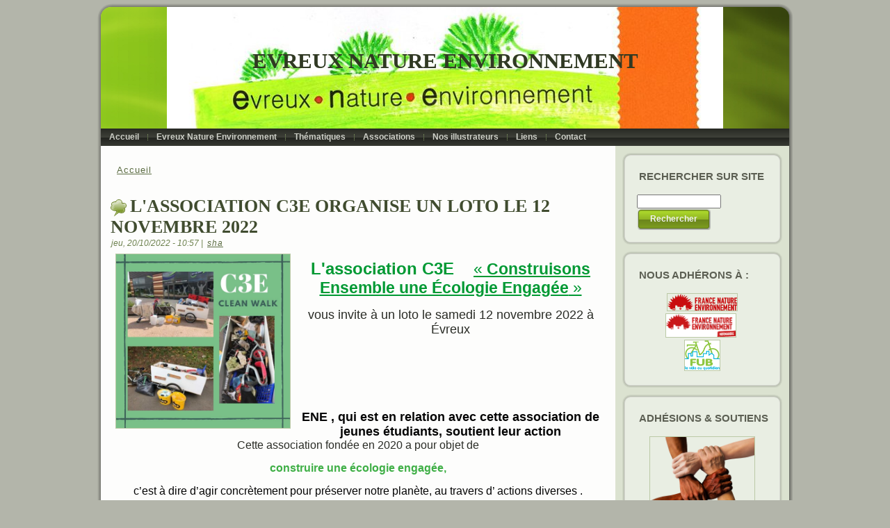

--- FILE ---
content_type: text/html; charset=utf-8
request_url: https://evreux-nature-environnement.org/v2/node/628
body_size: 421116
content:
<!DOCTYPE html PUBLIC "-//W3C//DTD XHTML+RDFa 1.0//EN" "http://www.w3.org/MarkUp/DTD/xhtml-rdfa-1.dtd">
<html xmlns="http://www.w3.org/1999/xhtml" xml:lang="fr" version="XHTML+RDFa 1.0" dir="ltr"
  
  xmlns:content="http://purl.org/rss/1.0/modules/content/"
  xmlns:dc="http://purl.org/dc/terms/"
  xmlns:foaf="http://xmlns.com/foaf/0.1/"
  xmlns:og="http://ogp.me/ns#"
  xmlns:rdfs="http://www.w3.org/2000/01/rdf-schema#"
  xmlns:sioc="http://rdfs.org/sioc/ns#"
  xmlns:sioct="http://rdfs.org/sioc/types#"
  xmlns:skos="http://www.w3.org/2004/02/skos/core#"
  xmlns:xsd="http://www.w3.org/2001/XMLSchema#">

<head profile="http://www.w3.org/1999/xhtml/vocab">
  <meta http-equiv="Content-Type" content="text/html; charset=utf-8" />
<meta name="Generator" content="Drupal 7 (http://drupal.org)" />
<link rel="canonical" href="/v2/node/628" />
<link rel="shortlink" href="/v2/node/628" />
<link rel="shortcut icon" href="https://evreux-nature-environnement.org/v2/sites/default/files/logo.ico" type="image/vnd.microsoft.icon" />
  <title>L&#039;ASSOCIATION C3E ORGANISE UN LOTO LE 12 NOVEMBRE 2022 | Evreux Nature Environnement</title>
  <style type="text/css" media="all">
@import url("https://evreux-nature-environnement.org/v2/modules/system/system.base.css?rodquf");
@import url("https://evreux-nature-environnement.org/v2/modules/system/system.menus.css?rodquf");
@import url("https://evreux-nature-environnement.org/v2/modules/system/system.messages.css?rodquf");
@import url("https://evreux-nature-environnement.org/v2/modules/system/system.theme.css?rodquf");
</style>
<style type="text/css" media="all">
@import url("https://evreux-nature-environnement.org/v2/sites/all/modules/comment_notify/comment_notify.css?rodquf");
@import url("https://evreux-nature-environnement.org/v2/modules/aggregator/aggregator.css?rodquf");
@import url("https://evreux-nature-environnement.org/v2/sites/all/modules/calendar/css/calendar_multiday.css?rodquf");
</style>
<style type="text/css" media="screen">
@import url("https://evreux-nature-environnement.org/v2/sites/all/modules/codefilter/codefilter.css?rodquf");
</style>
<style type="text/css" media="all">
@import url("https://evreux-nature-environnement.org/v2/modules/comment/comment.css?rodquf");
@import url("https://evreux-nature-environnement.org/v2/sites/all/modules/date/date_repeat_field/date_repeat_field.css?rodquf");
@import url("https://evreux-nature-environnement.org/v2/modules/field/theme/field.css?rodquf");
@import url("https://evreux-nature-environnement.org/v2/modules/node/node.css?rodquf");
@import url("https://evreux-nature-environnement.org/v2/modules/search/search.css?rodquf");
@import url("https://evreux-nature-environnement.org/v2/modules/user/user.css?rodquf");
@import url("https://evreux-nature-environnement.org/v2/sites/all/modules/views/css/views.css?rodquf");
</style>
<style type="text/css" media="all">
@import url("https://evreux-nature-environnement.org/v2/sites/all/modules/ctools/css/ctools.css?rodquf");
@import url("https://evreux-nature-environnement.org/v2/sites/all/modules/panels/css/panels.css?rodquf");
</style>
<style type="text/css" media="all">
@import url("https://evreux-nature-environnement.org/v2/sites/all/themes/ene_d7_v14/style.css?rodquf");
</style>
  <script type="text/javascript" src="https://evreux-nature-environnement.org/v2/misc/jquery.js?v=1.4.4"></script>
<script type="text/javascript" src="https://evreux-nature-environnement.org/v2/misc/jquery-extend-3.4.0.js?v=1.4.4"></script>
<script type="text/javascript" src="https://evreux-nature-environnement.org/v2/misc/jquery-html-prefilter-3.5.0-backport.js?v=1.4.4"></script>
<script type="text/javascript" src="https://evreux-nature-environnement.org/v2/misc/jquery.once.js?v=1.2"></script>
<script type="text/javascript" src="https://evreux-nature-environnement.org/v2/misc/drupal.js?rodquf"></script>
<script type="text/javascript" src="https://evreux-nature-environnement.org/v2/sites/all/modules/comment_notify/comment_notify.js?rodquf"></script>
<script type="text/javascript" src="https://evreux-nature-environnement.org/v2/sites/all/modules/admin_menu/admin_devel/admin_devel.js?rodquf"></script>
<script type="text/javascript" src="https://evreux-nature-environnement.org/v2/sites/all/modules/codefilter/codefilter.js?rodquf"></script>
<script type="text/javascript" src="https://evreux-nature-environnement.org/v2/sites/all/themes/ene_d7_v14/script.js?rodquf"></script>
<script type="text/javascript">
<!--//--><![CDATA[//><!--
jQuery.extend(Drupal.settings, {"basePath":"\/v2\/","pathPrefix":"","setHasJsCookie":0,"ajaxPageState":{"theme":"ene_d7_v14","theme_token":"mnravdktXASCE7vSetwdZyIARt9LEf1pKc0zmD29bj8","js":{"misc\/jquery.js":1,"misc\/jquery-extend-3.4.0.js":1,"misc\/jquery-html-prefilter-3.5.0-backport.js":1,"misc\/jquery.once.js":1,"misc\/drupal.js":1,"sites\/all\/modules\/comment_notify\/comment_notify.js":1,"sites\/all\/modules\/admin_menu\/admin_devel\/admin_devel.js":1,"sites\/all\/modules\/codefilter\/codefilter.js":1,"sites\/all\/themes\/ene_d7_v14\/script.js":1},"css":{"modules\/system\/system.base.css":1,"modules\/system\/system.menus.css":1,"modules\/system\/system.messages.css":1,"modules\/system\/system.theme.css":1,"sites\/all\/modules\/comment_notify\/comment_notify.css":1,"modules\/aggregator\/aggregator.css":1,"sites\/all\/modules\/calendar\/css\/calendar_multiday.css":1,"sites\/all\/modules\/codefilter\/codefilter.css":1,"modules\/comment\/comment.css":1,"sites\/all\/modules\/date\/date_repeat_field\/date_repeat_field.css":1,"modules\/field\/theme\/field.css":1,"modules\/node\/node.css":1,"modules\/search\/search.css":1,"modules\/user\/user.css":1,"sites\/all\/modules\/views\/css\/views.css":1,"sites\/all\/modules\/ctools\/css\/ctools.css":1,"sites\/all\/modules\/panels\/css\/panels.css":1,"sites\/all\/themes\/ene_d7_v14\/style.css":1}},"urlIsAjaxTrusted":{"\/v2\/node\/628":true}});
//--><!]]>
</script>
  <!--[if IE 6]><link rel="stylesheet" href="/v2/sites/all/themes/ene_d7_v14/style.ie6.css" type="text/css" media="screen" /><![endif]-->  
  <!--[if IE 7]><link rel="stylesheet" href="/v2/sites/all/themes/ene_d7_v14/style.ie7.css" type="text/css" media="screen" /><![endif]-->
</head>
<body class="html not-front not-logged-in no-sidebars page-node page-node- page-node-628 node-type-story" >
    
<div id="art-main">
    <div class="cleared reset-box"></div>
<div class="art-sheet">
    <div class="art-sheet-tl"></div>
    <div class="art-sheet-tr"></div>
    <div class="art-sheet-bl"></div>
    <div class="art-sheet-br"></div>
    <div class="art-sheet-tc"></div>
    <div class="art-sheet-bc"></div>
    <div class="art-sheet-cl"></div>
    <div class="art-sheet-cr"></div>
    <div class="art-sheet-cc"></div>
    <div class="art-sheet-body">
<div class="art-header">
    <div class="art-header-clip">
    <div class="art-header-center">
        <div class="art-header-png"></div>
        <div class="art-header-jpeg"></div>
    </div>
    </div>
<div class="art-headerobject"></div>
<div class="art-logo">
     <h1 class="art-logo-name"><a href="/v2/" title = "Evreux Nature Environnement">Evreux Nature Environnement</a></h1>     </div>

</div>
<div class="cleared reset-box"></div>
<div class="art-nav">
    <div class="art-nav-l"></div>
    <div class="art-nav-r"></div>
<div class="art-nav-outer">
              <div class="region region-navigation">
    
<div id="art-hmenu-id"><ul class="art-hmenu"><li class="first leaf"><a href="/v2/" title="Page d'accueil du site d'Evreux Nature Environnement"><span class="l"></span><span class="r"></span><span class="t">Accueil</span></a></li>
<li class="expanded"><a href="/v2/node/566" title="Présentation de l'association Evreux Nature Environnement"><span class="l"></span><span class="r"></span><span class="t">Evreux Nature Environnement</span></a><ul><li class="first leaf"><a href="/v2/node/566" title="Présentation de l'association Evreux Nature Environnement">Présentation</a></li>
<li class="last leaf"><a href="/v2/node/567" title="Comment Adhérer, Soutenir ou Participer">Participer</a></li>
</ul></li>
<li class="expanded"><a href="/v2/node/3" title="Dossiers ébroïciens"><span class="l"></span><span class="r"></span><span class="t">Thématiques</span></a><ul><li class="first leaf"><a href="/v2/category/dossiers-%C3%A9bro%C3%AFciens/air" title="">Air</a></li>
<li class="leaf"><a href="/v2/category/dossiers-%C3%A9bro%C3%AFciens/alimentation" title="">Alimentation</a></li>
<li class="leaf"><a href="/v2/category/dossiers-%C3%A9bro%C3%AFciens/d%C3%A9chets" title="Dossiers sur le traitement des déchets à Evreux">Déchets</a></li>
<li class="expanded"><a href="/v2/category/dossiers-%C3%A9bro%C3%AFciens/d%C3%A9placements" title="Les déplacements à Evreux">Déplacements</a><ul><li class="first leaf"><a href="/v2/category/dossiers-%C3%A9bro%C3%AFciens/d%C3%A9placements/d%C3%A9viation" title="Dossier complet sur le projet de déviation">Déviation</a></li>
<li class="leaf"><a href="/v2/category/dossiers-%C3%A9bro%C3%AFciens/d%C3%A9placements/pdu" title="Plan de Déplacement Urbain">P.D.U.</a></li>
<li class="leaf"><a href="/v2/category/dossiers-%C3%A9bro%C3%AFciens/d%C3%A9placements/transports" title="">Transports</a></li>
<li class="last leaf"><a href="/v2/category/dossiers-%C3%A9bro%C3%AFciens/d%C3%A9placements/v%C3%A9lo" title="La place de la bicyclette à Evreux">Vélo</a></li>
</ul></li>
<li class="leaf"><a href="/v2/category/dossiers-%C3%A9bro%C3%AFciens/eau" title="">Eau</a></li>
<li class="leaf"><a href="/v2/category/dossiers-%C3%A9bro%C3%AFciens/energie" title="Dossier sur la gestion de l'énergie">Energie</a></li>
<li class="leaf"><a href="/v2/category/dossiers-%C3%A9bro%C3%AFciens/faune-sauvage" title="Faune sauvage">Faune sauvage</a></li>
<li class="leaf"><a href="/v2/taxonomy/term/27" title="">Safari dans mon jardin</a></li>
<li class="leaf"><a href="/v2/category/dossiers-%C3%A9bro%C3%AFciens/for%C3%AAt" title="">Forêt</a></li>
<li class="last leaf"><a href="/v2/category/dossiers-%C3%A9bro%C3%AFciens/urbanisme" title="">Urbanisme</a></li>
</ul></li>
<li class="expanded"><a href="/v2/node/3" title="Associations adhérentes d'Evreux Nature Environnement"><span class="l"></span><span class="r"></span><span class="t">Associations</span></a><ul><li class="first expanded"><a href="/v2/content/pr%C3%A9sentation-de-ladesyl" title="Association de défense de l’environnement de Sylvains-les-Moulins et des communes environnantes">A.D.E.S.Y.L.</a><ul><li class="first leaf"><a href="/v2/category/associations/adesyl" title="Articles sur l'A.D.E.S.Y.L.">Articles</a></li>
<li class="last leaf"><a href="/v2/content/pr%C3%A9sentation-de-ladesyl" title="Présentation de l'A.D.E.S.Y.L.">Présentation</a></li>
</ul></li>
<li class="expanded"><a href="/v2/content/pr%C3%A9sentation-de-lagence-locale-de-lenergie-et-du-climat-de-leure-alec-27" title="Agence Locale de l'Energie et du Climat de l'Eure">A.L.E.c. 27</a><ul><li class="first leaf"><a href="/v2/category/associations/ale-eure-solaire" title="Articles sur l'A.L.E.c. 27">Articles</a></li>
<li class="last leaf"><a href="/v2/content/pr%C3%A9sentation-de-lagence-locale-de-lenergie-et-du-climat-de-leure-alec-27" title="Présentation de l'A.L.E.c. 27">Présentation</a></li>
</ul></li>
<li class="expanded"><a href="/v2/content/pr%C3%A9sentation-de-laufee" title="Association des Usagers des forêts d'Evreux et des Environs">A.U.F.E.E.</a><ul><li class="first leaf"><a href="/v2/content/pr%C3%A9sentation-de-laufee" title="Présentation de l'A.U.F.E.E.">Présentation</a></li>
<li class="leaf"><a href="/v2/category/associations/aufee" title="Articles sur l'A.U.F.E.E.">Articles</a></li>
<li class="last expanded"><a href="/v2/category/associations/aufee" title="Les bulletins de l'AUFEE">Le bulletin de l'AUFEE</a><ul><li class="first leaf"><a href="http://www.evreux-nature-environnement.org/v2/sites/default/files/Bulletin%20AUFEE-%20N%C2%B0%2028_7.pdf" title="Bulletin de l'AUFFE n° 28 de juin 2017">Bulletin n° 28</a></li>
<li class="leaf"><a href="http://www.evreux-nature-environnement.org/v2/sites/default/files/Bulletin%20AUFEE_N%C2%B0%2027_9-1.pdf" title="Bulletin de l'AUFFE n° 27 de l'année 2016">Bulletin n° 27</a></li>
<li class="last leaf"><a href="http://www.evreux-nature-environnement.org/v2/sites/default/files/Bulletin%20AUFEE-%20N%C2%B0%2029_7.pdf" title="Bulletin de l'AUFFE n° 29 de l'année 2018">Bulletin n° 29</a></li>
</ul></li>
</ul></li>
<li class="expanded"><a href="/v2/content/pr%C3%A9sentation-de-gehn" title="Guichainville Environnement Haute Normandie">G.E.H.N.</a><ul><li class="first leaf"><a href="/v2/category/associations/gehn" title="Articles sur G.E.H.N.">Articles</a></li>
<li class="last leaf"><a href="/v2/content/pr%C3%A9sentation-de-gehn" title="Présentation de G.E.H.N.">Présentation</a></li>
</ul></li>
<li class="expanded"><a href="/v2/content/pr%C3%A9sentation-du-grab-hn" title="Groupement Régional Des Agriculteurs Biologiques de Haute-Normandie">G.R.A.B-H.N.</a><ul><li class="first leaf"><a href="/v2/category/associations/grab-hn" title="Articles sur le G.R.A.B-H.N.">Articles</a></li>
<li class="last leaf"><a href="/v2/content/pr%C3%A9sentation-du-grab-hn" title="Présentation du G.R.A.B.-H.N.">Présentation</a></li>
</ul></li>
<li class="expanded"><a href="/v2/content/pr%C3%A9sentation-de-pemn" title="Pour un Environnement Meilleur à Navarre">P.E.M.N.</a><ul><li class="first leaf"><a href="/v2/category/associations/pemn" title="Articles de P.E.M.N.">Articles</a></li>
<li class="last leaf"><a href="/v2/content/pr%C3%A9sentation-de-pemn" title="Présentation de P.E.M.N.">Présentation</a></li>
</ul></li>
<li class="last expanded"><a href="/v2/node/512" title="Collectif Vigilance Citoyenne Portes de Normandie">V.C.P.N.</a><ul><li class="first leaf"><a href="/v2/taxonomy/term/28" title="Articles du Collectif Vigilance Citoyenne Portes de Normandie">Articles</a></li>
<li class="last leaf"><a href="/v2/node/512" title="Présentation du Collectif Vigilance Citoyenne Portes de Normandie">Présentation</a></li>
</ul></li>
</ul></li>
<li class="expanded"><a href="/v2/content/pr%C3%A9sentation-de-nos-illustrateurs" title="Présentation des illustrateurs du site d'Evreux Nature Environnement"><span class="l"></span><span class="r"></span><span class="t">Nos illustrateurs</span></a><ul><li class="first last leaf"><a href="/v2/content/pr%C3%A9sentation-de-martine-bourre" title="Présentation de Martine Bourre">Martine Bourre</a></li>
</ul></li>
<li class="leaf"><a href="/v2/content/liens" title="Liste de liens d'associations, de blogs, d'administrations, etc..."><span class="l"></span><span class="r"></span><span class="t">Liens</span></a></li>
<li class="last leaf"><a href="/v2/content/contacter-evreux-nature-environnement" title="Contacter Evreux Nature Environnement"><span class="l"></span><span class="r"></span><span class="t">Contact</span></a></li>
</ul></div>
  </div>
        </div>
</div>
<div class="cleared reset-box"></div>
<div class="art-content-layout">
    <div class="art-content-layout-row">
<div class="art-layout-cell art-content"><div class="art-post">
    <div class="art-post-body">
<div class="art-post-inner art-article">
<div class="art-postcontent">
<h2 class="element-invisible art-postheader">Vous êtes ici</h2><div class="breadcrumb art-postcontent"><a href="/v2/">Accueil</a></div>
</div>
<div class="cleared"></div>

</div>

		<div class="cleared"></div>
    </div>
</div>
              
                                  <div class="region region-content">
      <div class="region region-content">
    <div class="block block-system" id="block-system-main">
    
	    
			
<div id="node-628" class="node node-story node-promoted" about="/v2/node/628" typeof="sioc:Item foaf:Document">
<div class="art-post">
    <div class="art-post-body">
<div class="art-post-inner art-article">
<h2 class="art-postheader"><img src="/v2/sites/all/themes/ene_d7_v14/images/postheadericon.png" width="23" height="25" alt="" />L&#039;ASSOCIATION C3E ORGANISE UN LOTO LE 12 NOVEMBRE 2022<span property="dc:title" content="L&#039;ASSOCIATION C3E ORGANISE UN LOTO LE 12 NOVEMBRE 2022" class="rdf-meta element-hidden"></span><span property="sioc:num_replies" content="0" datatype="xsd:integer" class="rdf-meta element-hidden"></span></h2>
<div class="art-postheadericons art-metadata-icons">
     <span property="dc:date dc:created" content="2022-10-20T10:57:51+02:00" datatype="xsd:dateTime">jeu, 20/10/2022 - 10:57</span>&nbsp;|&nbsp;     <span rel="sioc:has_creator"><a href="/v2/user/490" title="Voir le profil utilisateur." class="username" xml:lang="" about="/v2/user/490" typeof="sioc:UserAccount" property="foaf:name" datatype="">sha</a></span>
</div>
<div class="art-postcontent">
<div class="field field-name-body field-type-text-with-summary field-label-hidden"><div class="field-items"><div class="field-item even" property="content:encoded"><p><img alt="" src="/v2/sites/default/files/PHOTO%202.JPG" style="width: 250px; height: 250px; float: left;"></p><p align="LEFT" style="margin-bottom: 0cm">&nbsp;</p><p style="margin-bottom: 0cm; text-align: center;"><font size="4"><font color="#009933"><font size="5"><b>L'association C3E&nbsp; &nbsp;</b></font></font></font><font size="4"><font color="#009933"><font size="5"><b>&nbsp;</b></font></font></font><u style="font-size: large;"><font color="#009933"><font style="font-size: 17pt">«&nbsp;</font></font><font color="#009933"><font face="Segoe UI Historic, Segoe UI, Helvetica, Arial, sans-serif"><font style="font-size: 17pt"><b>Construisons Ensemble une Écologie Engagée</b></font></font></font><font color="#009933"><font face="Segoe UI Historic, Segoe UI, Helvetica, Arial, sans-serif"><font style="font-size: 17pt">&nbsp;»</font></font></font></u></p><br><p align="CENTER" style="margin-bottom: 0cm"><font size="4"><font face="Arial, sans-serif">vous invite à </font><font face="Arial, sans-serif">un loto le samedi 12 novembre 2022 à Évreux</font></font></p><p>&nbsp;</p><p>&nbsp;</p><p>&nbsp;</p><p>&nbsp;</p><p>&nbsp;</p><p>&nbsp;</p><p>&nbsp;</p><p align="CENTER" style="margin-bottom: 0cm"><font face="Arial, sans-serif"><font size="4"><b><font color="#050505">ENE , qui est en relation avec cette association de jeunes étudiants, soutient leur action</font></b></font></font></p><p align="CENTER" style="margin-bottom: 0cm"><span style="font-size: medium; font-family: Arial, sans-serif;">Cette association fondée en 2020 a pour objet de</span></p><p align="LEFT" style="margin-bottom: 0cm">&nbsp;</p><p align="CENTER" style="margin-bottom: 0cm; page-break-before: auto"><font face="Arial, sans-serif"><font size="3"><font color="#3faf46"><b>construire une écologie engagée,</b></font></font></font></p><p align="LEFT" style="margin-bottom: 0cm">&nbsp;</p><p align="CENTER" style="margin-bottom: 0cm"><font face="Arial, sans-serif"><font size="3"><font color="#050505">c’est à dire d’agir concrètement </font><font color="#050505"> </font><font color="#050505">pour </font><font color="#050505">préserver notre planète, </font><font color="#050505">au travers d’ actions diverses .</font></font></font></p><p align="LEFT" style="margin-bottom: 0cm">&nbsp;</p><p align="LEFT" style="margin-bottom: 0cm"><font face="Arial, sans-serif"><font size="3">Elle organise ainsi régulièrement des <b>«&nbsp;cleanwalk&nbsp;», </b>autrement dit,<b> </b>des ramassages de déchets sauvages dans des lieux publics ou privés .Ces initiatives permettent de collecter des déchets en quantité importante .</font></font></p><p align="LEFT" style="margin-bottom: 0cm"><font face="Arial, sans-serif"><font size="3"><b>Ces actions citoyennes</b> menées offrent l’occasion de sensibiliser un large public aux méfaits pour la planète, de déchets de plus en plus importants&nbsp;! </font></font></p><p align="LEFT" style="margin-bottom: 0cm"><font face="Arial, sans-serif"><font size="3">L’association intervient également dans les écoles et dans les lycées.</font></font></p><p style="margin-bottom: 0cm">&nbsp;</p><p style="margin-bottom: 0cm">&nbsp;</p><p style="margin-bottom: 0cm">&nbsp;</p><p style="margin-bottom: 0cm"><font color="#009933"><font face="Arial, sans-serif"><font style="font-size: 16pt"><b>&nbsp; &nbsp; &nbsp; &nbsp; &nbsp; &nbsp; &nbsp; &nbsp; &nbsp; &nbsp;Soutenez C3E en participant à ce loto&nbsp;!!</b></font></font></font></p><p align="CENTER" style="margin-bottom: 0cm"><span style="font-size: 8px;">&nbsp;&nbsp;</span><img alt="" src="[data-uri]" style="font-size: 8px;"></p></div></div></div><div class="field field-name-taxonomy-vocabulary-4 field-type-taxonomy-term-reference field-label-inline clearfix"><div class="field-label">Associations:&nbsp;</div><div class="field-items"><div class="field-item even"><a href="/v2/category/associations/ene" typeof="skos:Concept" property="rdfs:label skos:prefLabel" datatype="">E.N.E.</a></div></div></div>
</div>
<div class="cleared"></div>
<div class="art-postmetadatafooter">
<div class="art-postfootericons art-metadata-icons">
		 <span><a href="/v2/user/login?destination=comment/reply/628%23comment-form">Identifiez-vous</a> pour poster des commentaires</span>&nbsp;|&nbsp;   <div class="art-tags"><div class="field field-name-taxonomy-vocabulary-2 field-type-taxonomy-term-reference field-label-above"><div class="field-label">Dossiers ébroïciens:&nbsp;</div><div class="field-items"><div class="field-item even"><a href="/v2/category/dossiers-%C3%A9bro%C3%AFciens/d%C3%A9chets" typeof="skos:Concept" property="rdfs:label skos:prefLabel" datatype="">Déchets</a></div></div></div></div>
</div>

</div>

</div>

		<div class="cleared"></div>
    </div>
</div>

</div>
	</div>  </div>
  </div>
</div>
<div class="art-layout-cell art-sidebar1">  <div class="region region-sidebar-right">
    <div class="block block-search" id="block-search-form">
<div class="art-block">
      <div class="art-block-tl"></div>
      <div class="art-block-tr"></div>
      <div class="art-block-bl"></div>
      <div class="art-block-br"></div>
      <div class="art-block-tc"></div>
      <div class="art-block-bc"></div>
      <div class="art-block-cl"></div>
      <div class="art-block-cr"></div>
      <div class="art-block-cc"></div>
      <div class="art-block-body">
  
    
	    			
			<div class="art-blockheader">
				    <h3 class="t subject">
						
			Rechercher sur site			
			</h3>
				</div>
				
			
	    
	<div class="art-blockcontent">
		    <div class="art-blockcontent-body">
		<div class="content">
		
			
<form action="/v2/node/628" method="post" id="search-block-form" accept-charset="UTF-8"><div><div class="container-inline">
    <div class="form-item form-type-textfield form-item-search-block-form">
  <label class="element-invisible" for="edit-search-block-form--2">Rechercher </label>
 <input title="Saisir les termes à rechercher." type="text" id="edit-search-block-form--2" name="search_block_form" value="" size="15" maxlength="128" class="form-text" />
</div>
<div class="form-actions form-wrapper" id="edit-actions"><span class="art-button-wrapper"><span class="art-button-l"></span><span class="art-button-r"></span><input type="submit" id="edit-submit" name="op" value="Rechercher" class="form-submit art-button" /></span></div><input type="hidden" name="form_build_id" value="form-4fk72sF6BA3OM3qnUPvJ8VqGDoTqH9FBXhjzrxvIiII" />
<input type="hidden" name="form_id" value="search_block_form" />
</div>
</div></form>
	
		</div>
				<div class="cleared"></div>
		    </div>
		</div>
		

				<div class="cleared"></div>
		    </div>
		</div>
		
	</div><div class="block block-block" id="block-block-1">
<div class="art-block">
      <div class="art-block-tl"></div>
      <div class="art-block-tr"></div>
      <div class="art-block-bl"></div>
      <div class="art-block-br"></div>
      <div class="art-block-tc"></div>
      <div class="art-block-bc"></div>
      <div class="art-block-cl"></div>
      <div class="art-block-cr"></div>
      <div class="art-block-cc"></div>
      <div class="art-block-body">
  
    
	    			
			<div class="art-blockheader">
				    <h3 class="t subject">
						
			Nous adhérons à :			
			</h3>
				</div>
				
			
	    
	<div class="art-blockcontent">
		    <div class="art-blockcontent-body">
		<div class="content">
		
			
<p class="rtecenter"><a href="http://fne.asso.fr/" target="_blank"><img alt="" src="/v2/sites/default/files/FNE_logo_new.png" style="width: 100px; height: 24px;"></a></p><p class="rtecenter"><a href="http://fne-normandie.fr/" style="font-size: 13.008px;" target="_blank"><img alt="" src="/v2/sites/default/files/FNE_normandie.png" style="width: 100px; height: 33px;"></a><span style="font-size: 13.008px;">&nbsp;</span></p><p class="rtecenter"><a href="http://www.fub.fr/" target="_blank"><img alt="" src="/v2/sites/default/files/FUB.png" style="width: 50px; height: 43px;"></a></p>
	
		</div>
				<div class="cleared"></div>
		    </div>
		</div>
		

				<div class="cleared"></div>
		    </div>
		</div>
		
	</div><div class="block block-block" id="block-block-3">
<div class="art-block">
      <div class="art-block-tl"></div>
      <div class="art-block-tr"></div>
      <div class="art-block-bl"></div>
      <div class="art-block-br"></div>
      <div class="art-block-tc"></div>
      <div class="art-block-bc"></div>
      <div class="art-block-cl"></div>
      <div class="art-block-cr"></div>
      <div class="art-block-cc"></div>
      <div class="art-block-body">
  
    
	    			
			<div class="art-blockheader">
				    <h3 class="t subject">
						
			Adhésions &amp; Soutiens			
			</h3>
				</div>
				
			
	    
	<div class="art-blockcontent">
		    <div class="art-blockcontent-body">
		<div class="content">
		
			
<p style="text-align: center;"><a href="https://www.evreux-nature-environnement.org/v2/content/comment-adh%C3%A9rer-soutenir-ou-participer"><img alt="" src="/v2/sites/default/files/image%20adhesions.webp" style="width: 150px; height: 113px;"></a></p><p style="text-align: center;">&nbsp;</p><h5 style="text-align: center;"><span style="font-size:12px;"><a href="https://www.helloasso.com/associations/evreux-nature-environnement/formulaires/1/widget" target="_blank"><span style="background-color:#00ff00;">Faire un don</span></a></span></h5>
	
		</div>
				<div class="cleared"></div>
		    </div>
		</div>
		

				<div class="cleared"></div>
		    </div>
		</div>
		
	</div><div class="block block-views" id="block-views-dernieres-contributions-block-4">
<div class="art-block">
      <div class="art-block-tl"></div>
      <div class="art-block-tr"></div>
      <div class="art-block-bl"></div>
      <div class="art-block-br"></div>
      <div class="art-block-tc"></div>
      <div class="art-block-bc"></div>
      <div class="art-block-cl"></div>
      <div class="art-block-cr"></div>
      <div class="art-block-cc"></div>
      <div class="art-block-body">
  
    
	    			
			<div class="art-blockheader">
				    <h3 class="t subject">
						
			Derniers articles			
			</h3>
				</div>
				
			
	    
	<div class="art-blockcontent">
		    <div class="art-blockcontent-body">
		<div class="content">
		
			
<div class="view view-Dernieres-contributions view-id-Dernieres_contributions view-display-id-block_4 view-dom-id-c6d900144f2d9af35ff33b7e62ba8800">
        
  
  
      <div class="view-content">
      <table  class="views-table cols-1">
         <thead>
      <tr>
                  <th  class="views-field views-field-title" scope="col">
            <a href="/v2/node/628?order=title&amp;sort=asc" title="trier par " class="active"></a>          </th>
              </tr>
    </thead>
    <tbody>
          <tr  class="odd views-row-first">
                  <td  class="views-field views-field-title">
            <a href="/v2/node/664">La DSO (Déviation Sud Ouest), une pièce à succès ?</a>          </td>
              </tr>
          <tr  class="even">
                  <td  class="views-field views-field-title">
            <a href="/v2/node/663">SORTIE MYCOLOGIQUE</a>          </td>
              </tr>
          <tr  class="odd">
                  <td  class="views-field views-field-title">
            <a href="/v2/node/661">la mort d&#039;un chêne pour la vie d&#039;un insecte</a>          </td>
              </tr>
          <tr  class="even">
                  <td  class="views-field views-field-title">
            <a href="/v2/node/662">préservation de la faune sauvage</a>          </td>
              </tr>
          <tr  class="odd views-row-last">
                  <td  class="views-field views-field-title">
            <a href="/v2/node/660">Fête de la biodiversité à Garencières</a>          </td>
              </tr>
      </tbody>
</table>
    </div>
  
      <h2 class="element-invisible">Pages</h2><div class="item-list"><ul class="pager"><li class="pager-current first">1</li>
<li class="pager-item"><a title="Aller à la page 2" href="/v2/node/628?page=1">2</a></li>
<li class="pager-item"><a title="Aller à la page 3" href="/v2/node/628?page=2">3</a></li>
<li class="pager-item"><a title="Aller à la page 4" href="/v2/node/628?page=3">4</a></li>
<li class="pager-item"><a title="Aller à la page 5" href="/v2/node/628?page=4">5</a></li>
<li class="pager-item"><a title="Aller à la page 6" href="/v2/node/628?page=5">6</a></li>
<li class="pager-item"><a title="Aller à la page 7" href="/v2/node/628?page=6">7</a></li>
<li class="pager-item"><a title="Aller à la page 8" href="/v2/node/628?page=7">8</a></li>
<li class="pager-item"><a title="Aller à la page 9" href="/v2/node/628?page=8">9</a></li>
<li class="pager-ellipsis">…</li>
<li class="pager-next"><a title="Aller à la page suivante" href="/v2/node/628?page=1">suivant ›</a></li>
<li class="pager-last last"><a title="Aller à la dernière page" href="/v2/node/628?page=101">dernier »</a></li>
</ul></div>  
  
  
  
  
</div>
	
		</div>
				<div class="cleared"></div>
		    </div>
		</div>
		

				<div class="cleared"></div>
		    </div>
		</div>
		
	</div>  </div>
</div>
    </div>
</div>
<div class="cleared"></div>

<div class="art-footer">
    <div class="art-footer-t"></div>
    <div class="art-footer-l"></div>
    <div class="art-footer-b"></div>
    <div class="art-footer-r"></div>
    <div class="art-footer-body">
        <a href="/v2/rss.xml" class="art-rss-tag-icon"></a>                <div class="art-footer-text">
                        <p><a href="#">Link1</a> | <a href="#">Link2</a> | <a href="#">Link3</a></p><p>Copyright © 2011. All Rights Reserved.</p>

                                                        </div>
		<div class="cleared"></div>
    </div>
</div>
		<div class="cleared"></div>
    </div>
</div>
<div class="cleared"></div>
<p class="art-page-footer"></p>

    <div class="cleared"></div>
</div>


  </body>
</html>